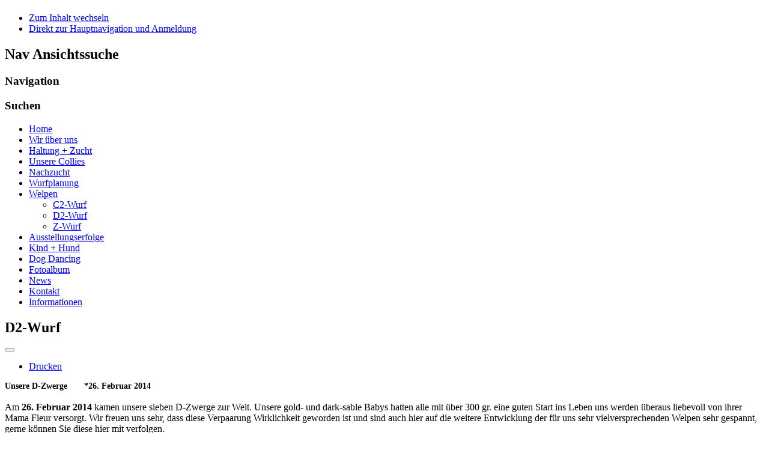

--- FILE ---
content_type: text/html; charset=utf-8
request_url: http://janinas-collies.de/index.php/puppies/d2-wurf
body_size: 3647
content:
<!DOCTYPE html PUBLIC "-//W3C//DTD XHTML 1.0 Transitional//EN" "http://www.w3.org/TR/xhtml1/DTD/xhtml1-transitional.dtd">
<html xmlns="http://www.w3.org/1999/xhtml" xml:lang="de-de" lang="de-de" dir="ltr" >
<head>
<base href="http://janinas-collies.de/index.php/puppies/d2-wurf" />
	<meta http-equiv="content-type" content="text/html; charset=utf-8" />
	<meta name="keywords" content="Collie, Hundezucht, VDH, Welpen, Erb, Heart, Janina, Rüde, Hündin, Hütehund, Familienhund, Aufzucht, Nachzucht, Collies von Janinas Heart, Zwinger" />
	<meta name="author" content="Super User" />
	<meta name="description" content="Seit 1997 züchten wir im VDH Collies. Unsere Hunde leben mit uns, unserer Tochter und unseren Samtpfoten im Haus. In regelmäßigen Abständen (1x jährlich) ziehen wir liebevoll Würfe auf, die ab dem ersten Tag Kontakt zu Kindern und Katzen haben." />
	<meta name="generator" content="Joomla! - Open Source Content Management" />
	<title>Collies von Janinas Heart - D2-Wurf</title>
	<link href="/templates/beez_20/favicon.ico" rel="shortcut icon" type="image/vnd.microsoft.icon" />
	<link href="/templates/system/css/system.css" rel="stylesheet" type="text/css" />
	<link href="/templates/beez_20/css/position.css" rel="stylesheet" type="text/css" media="screen,projection" />
	<link href="/templates/beez_20/css/layout.css" rel="stylesheet" type="text/css" media="screen,projection" />
	<link href="/templates/beez_20/css/print.css" rel="stylesheet" type="text/css" media="print" />
	<link href="/templates/beez_20/css/general.css" rel="stylesheet" type="text/css" />
	<link href="/templates/beez_20/css/personal.css" rel="stylesheet" type="text/css" />
	<script type="application/json" class="joomla-script-options new">{"csrf.token":"05b6fec4b509ce654d6590be477a7ffd","system.paths":{"root":"","base":""}}</script>
	<script src="/media/jui/js/jquery.min.js?e985de8d2bb43d0954a9fc401fa3636d" type="text/javascript"></script>
	<script src="/media/jui/js/jquery-noconflict.js?e985de8d2bb43d0954a9fc401fa3636d" type="text/javascript"></script>
	<script src="/media/jui/js/jquery-migrate.min.js?e985de8d2bb43d0954a9fc401fa3636d" type="text/javascript"></script>
	<script src="/media/jui/js/bootstrap.min.js?e985de8d2bb43d0954a9fc401fa3636d" type="text/javascript"></script>
	<script src="/media/system/js/caption.js?e985de8d2bb43d0954a9fc401fa3636d" type="text/javascript"></script>
	<script src="/media/system/js/mootools-core.js?e985de8d2bb43d0954a9fc401fa3636d" type="text/javascript"></script>
	<script src="/media/system/js/core.js?e985de8d2bb43d0954a9fc401fa3636d" type="text/javascript"></script>
	<script src="/media/system/js/mootools-more.js?e985de8d2bb43d0954a9fc401fa3636d" type="text/javascript"></script>
	<script src="/templates/beez_20/javascript/md_stylechanger.js" type="text/javascript"></script>
	<script src="/templates/beez_20/javascript/hide.js" type="text/javascript"></script>
	<script type="text/javascript">
jQuery(function($){ initTooltips(); $("body").on("subform-row-add", initTooltips); function initTooltips (event, container) { container = container || document;$(container).find(".hasTooltip").tooltip({"html": true,"container": "body"});} });jQuery(window).on('load',  function() {
				new JCaption('img.caption');
			});
	</script>


<!--[if lte IE 6]>
<link href="/templates/beez_20/css/ieonly.css" rel="stylesheet" type="text/css" />
<style type="text/css">
#line {
	width:98% ;
}
.logoheader {
	height:200px;
}
#header ul.menu {
	display:block !important;
	width:98.2% ;
}
</style>
<![endif]-->

<!--[if IE 7]>
<link href="/templates/beez_20/css/ie7only.css" rel="stylesheet" type="text/css" />
<![endif]-->

<script type="text/javascript">
	var big ='72%';
	var small='53%';
	var altopen='ist geöffnet';
	var altclose='ist geschlossen';
	var bildauf='/templates/beez_20/images/plus.png';
	var bildzu='/templates/beez_20/images/minus.png';
	var rightopen='Info öffnen';
	var rightclose='Info schließen';
	var fontSizeTitle='Schriftgröße';
	var bigger='Größer';
	var reset='Reset';
	var smaller='Kleiner';
	var biggerTitle='Vergrößern';
	var resetTitle='Stil auf Standard zurücksetzen';
	var smallerTitle='Verkleinern';
</script>

</head>

<body>

<div id="all">
        <div id="back">
                <div id="header">
                                <div class="logoheader">
                                        <h1 id="logo">

                                                                                                                                                                                                        <span class="header1">
                                                                                </span></h1>
                                </div><!-- end logoheader -->
                                        <ul class="skiplinks">
                                                <li><a href="#main" class="u2">Zum Inhalt wechseln</a></li>
                                                <li><a href="#nav" class="u2">Direkt zur Hauptnavigation und Anmeldung</a></li>
                                                                                    </ul>
                                        <h2 class="unseen">Nav Ansichtssuche</h2>
                                        <h3 class="unseen">Navigation</h3>
                                        
                                        <div id="line">
                                        <div id="fontsize"></div>
                                        <h3 class="unseen">Suchen</h3>
                                        
                                        </div> <!-- end line -->


                        </div><!-- end header -->
                        <div id="contentarea">
                                        <div id="breadcrumbs">

                                                        

                                        </div>

                                        

                                                        <div class="left1 leftbigger" id="nav">
                                                   <div class="moduletable_menu">
 <ul class="nav menu mod-list">
<li class="item-468 default"><a href="/index.php" >Home</a></li><li class="item-469"><a href="/index.php/wir-ueber-uns" >Wir über uns</a></li><li class="item-470"><a href="/index.php/haltung-zucht" >Haltung + Zucht</a></li><li class="item-471 parent"><a href="/index.php/unsere-collies" >Unsere Collies</a></li><li class="item-472"><a href="/index.php/nachzucht" >Nachzucht</a></li><li class="item-473"><a href="/index.php/wurfplanung" >Wurfplanung</a></li><li class="item-495 active deeper parent"><a href="/index.php/puppies" >Welpen </a><ul class="nav-child unstyled small"><li class="item-497"><a href="/index.php/puppies/c2-wurf" >C2-Wurf</a></li><li class="item-498 current active"><a href="/index.php/puppies/d2-wurf" >D2-Wurf</a></li><li class="item-496"><a href="/index.php/puppies/z-wurf" >Z-Wurf</a></li></ul></li><li class="item-475"><a href="/index.php/ausstellungserfolge" >Ausstellungserfolge</a></li><li class="item-476"><a href="/index.php/kind-hund" >Kind + Hund</a></li><li class="item-477"><a href="/index.php/dog-dancing" >Dog Dancing</a></li><li class="item-478"><a href="/index.php/fotoalbum" >Fotoalbum</a></li><li class="item-479"><a href="/index.php/news" >News</a></li><li class="item-480"><a href="/index.php/kontakt" >Kontakt</a></li><li class="item-481"><a href="/index.php/informationen" >Informationen</a></li></ul>
</div>

                                                                
                                                                


                                                        </div><!-- end navi -->
               
                                        <div id="wrapper2" >

                                                <div id="main">

                                                
                                                        <div id="system-message-container">
	</div>

                                                        <div class="item-page" itemscope itemtype="https://schema.org/Article">
	<meta itemprop="inLanguage" content="de-DE" />
	
		
			<div class="page-header">
		<h2 itemprop="headline">
			D2-Wurf		</h2>
							</div>
							
<div class="icons">
	
					<div class="btn-group pull-right">
				<button class="btn dropdown-toggle" type="button" id="dropdownMenuButton-104" aria-label="User tools"
				data-toggle="dropdown" aria-haspopup="true" aria-expanded="false">
					<span class="icon-cog" aria-hidden="true"></span>
					<span class="caret" aria-hidden="true"></span>
				</button>
								<ul class="dropdown-menu" aria-labelledby="dropdownMenuButton-104">
											<li class="print-icon"> <a href="/index.php/puppies/d2-wurf?tmpl=component&amp;print=1" title="Print article < D2-Wurf >" onclick="window.open(this.href,'win2','status=no,toolbar=no,scrollbars=yes,titlebar=no,menubar=no,resizable=yes,width=640,height=480,directories=no,location=no'); return false;" rel="nofollow">			<span class="icon-print" aria-hidden="true"></span>
		Drucken	</a> </li>
																			</ul>
			</div>
		
	</div>
			
		
	
	
		
								<div itemprop="articleBody">
		<div><span style="font-size: 14px;"><strong>Unsere D-Zwerge       *26. Februar 2014</strong></span></div>
<div> </div>
<div>Am <strong>26. Februar 2014</strong> kamen unsere sieben D-Zwerge zur Welt. Unsere gold- und dark-sable Babys hatten alle mit über 300 gr. eine guten Start ins Leben uns werden überaus liebevoll von ihrer Mama Fleur versorgt. Wir freuen uns sehr, dass diese Verpaarung Wirklichkeit geworden ist und sind auch hier auf die weitere Entwicklung der für uns sehr vielversprechenden Welpen sehr gespannt, gerne können Sie diese hier mit verfolgen. </div>
<div> </div>
<div><strong>Es sind 3 Rüden und 4 Hündinnen:</strong></div>
<div> </div>
<div><img src="/images/D-Wurf Fleur 2014 erste Woche Mama mit Babys1.JPG" border="0" alt="" /></div>
<div> </div>
<div><img src="/images/D-Wurf Fleur 2014 erste Woche 3.JPG" border="0" alt="" /></div>
<div> </div>
<div><img src="/images/D-Wurf Fleur 2014 erste Woche 1.JPG" border="0" alt="" /></div>
<div> </div>
<div><img src="/images/D-Wurf Fleur 2014 erste Woche 2.JPG" border="0" alt="" /></div>	</div>

	
	<ul class="pager pagenav">
	<li class="previous">
		<a class="hasTooltip" title="Kylie" aria-label="Previous article: Kylie" href="/index.php/puppies/d2-wurf/9-collies/105-kylie" rel="prev">
			<span class="icon-chevron-left" aria-hidden="true"></span> <span aria-hidden="true">Zurück</span>		</a>
	</li>
	<li class="next">
		<a class="hasTooltip" title="C2-Wurf" aria-label="Next article: C2-Wurf" href="/index.php/puppies/c2-wurf" rel="next">
			<span aria-hidden="true">Weiter</span> <span class="icon-chevron-right" aria-hidden="true"></span>		</a>
	</li>
</ul>
							</div>


                                                </div><!-- end main -->

                                        </div><!-- end wrapper -->

                                
                        
                                <div class="wrap"></div>

                                </div> <!-- end contentarea -->

                        </div><!-- back -->

                </div><!-- all -->

                <div id="footer-outer">
                        
                        <div id="footer-sub">


                                <div id="footer">

                                        <ul class="nav menu mod-list">
<li class="item-482"><a href="/index.php/impressum" >Impressum</a></li><li class="item-499"><a href="/index.php/datenschutz" >Datenschutz</a></li></ul>

                                        <p>
                                                Powered by <a href="http://www.joomla.org/">Joomla!&#174;</a>
                                        </p>


                                </div><!-- end footer -->

                        </div>

                </div>
				
        </body>
</html>
